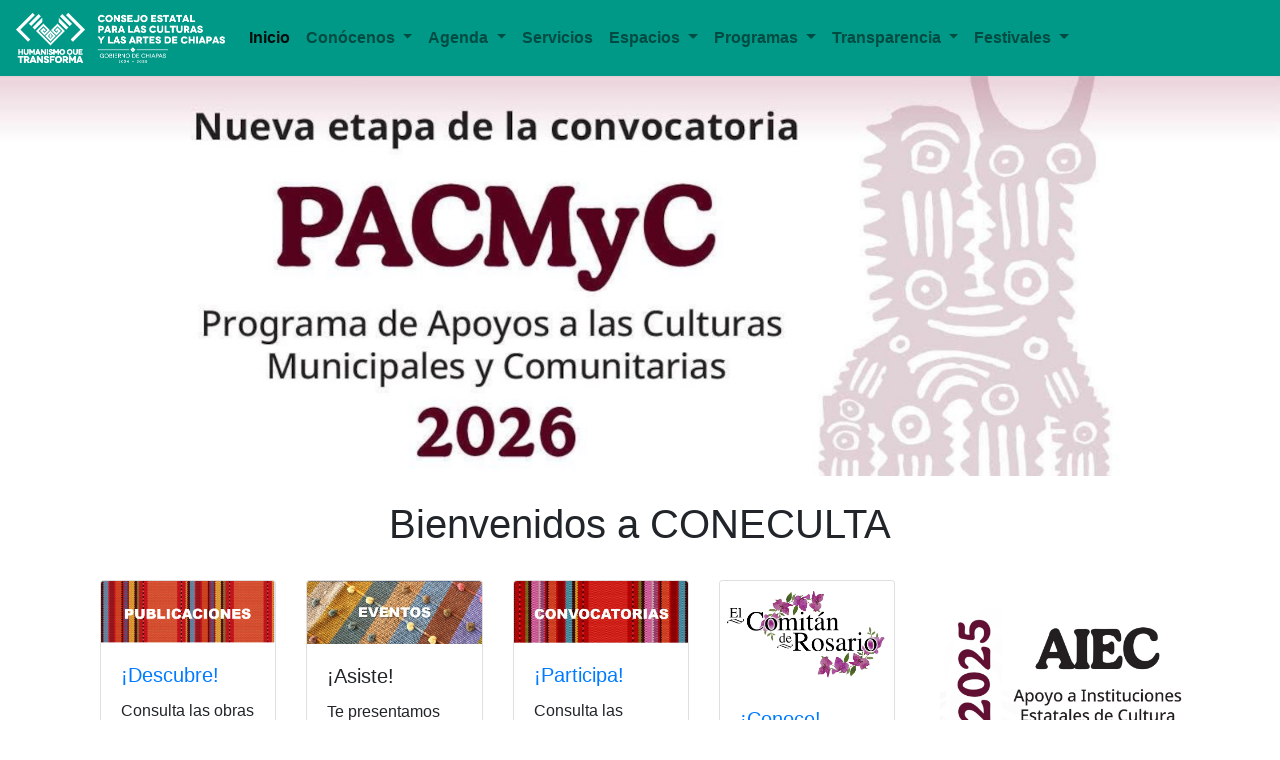

--- FILE ---
content_type: text/html; charset=UTF-8
request_url: https://www.conecultachiapas.gob.mx/
body_size: 4100
content:
<!doctype html>
<html lang="es">
<head>
    <!-- Required meta tags -->
    <meta charset="utf-8">
    <meta name="viewport" content="width=device-width, initial-scale=1, shrink-to-fit=no">

    <!-- Bootstrap CSS -->
    <link rel="stylesheet" href="https://cdn.jsdelivr.net/npm/bootstrap@4.6.2/dist/css/bootstrap.min.css" integrity="sha384-xOolHFLEh07PJGoPkLv1IbcEPTNtaed2xpHsD9ESMhqIYd0nLMwNLD69Npy4HI+N" crossorigin="anonymous">

    <!-- Font Awesome -->
    <link href="https://maxcdn.bootstrapcdn.com/font-awesome/4.7.0/css/font-awesome.min.css" rel="stylesheet" >

    <!-- Cabecera -->
    <link rel="stylesheet" type="text/css" href="./css/header.css" >    
    <!-- Pie de pagina -->
    <link rel="stylesheet" type="text/css" href="./css/footer.css" >
    

    <title>Bienvenidos a CONECULTA</title>
</head>

	<body>
		<!-- Menu -->
<nav class="navbar navbar-expand-lg navbar-light">
  <a class="navbar-brand" href="https://www.conecultachiapas.gob.mx"><img src="./img/MARCA_CONECULTA_BLANCO.png" height="50px"></a>
    <button class="navbar-toggler" type="button" data-toggle="collapse" data-target="#navbarSupportedContent" aria-controls="navbarSupportedContent" aria-expanded="false" aria-label="Toggle navigation">
        <span class="navbar-toggler-icon"></span>
    </button>

    <div class="collapse navbar-collapse" id="navbarSupportedContent">
        <ul class="navbar-nav mr-auto">
          <li class="nav-item active">
            <a class="nav-link" href="index.php">Inicio <span class="sr-only">(current)</span></a>
        </li>
        <li class="nav-item dropdown">
            <a class="nav-link dropdown-toggle" href="#" role="button" data-toggle="dropdown" aria-expanded="false">
               Con&oacute;cenos
            </a>
            <div class="dropdown-menu">
                <a class="dropdown-item" href="#">Misi&oacute;n y Visi&oacute;n</a>
                <a class="dropdown-item" href="https://www.chiapas.gob.mx/funcionarios/estatal/ejecutivo/coneculta" target="_blank">Directorio</a>
                <a class="dropdown-item" href="https://conecultachiapas.gob.mx/normatividad/">Normatividad</a>
                <a class="dropdown-item" href="https://conecultachiapas.gob.mx/etica/index.php">Comite de Etica</a>
            </div>
        </li>
        <li class="nav-item dropdown">
            <a class="nav-link dropdown-toggle" href="#" role="button" data-toggle="dropdown" aria-expanded="false">
               Agenda
            </a>
            <div class="dropdown-menu">
                <a class="dropdown-item" href="#">Noticias</a>
                <a class="dropdown-item" href="#">Cartelera</a>
                <a class="dropdown-item" href="#">Actividades</a>
                <a class="dropdown-item" href="#">Convocatorias</a>
                <a class="dropdown-item" href="#">Galer&iacute;as</a>
                <a class="dropdown-item" href="#">Publicaciones</a>
                <a class="dropdown-item" href="#">Videos y Promocionales</a>
                <a class="dropdown-item" href="#">Resultados</a>
                
            </div>
        </li>
        <li class="nav-item">
            <a class="nav-link" href="#">Servicios</a>
        </li>
        <li class="nav-item dropdown">
            <a class="nav-link dropdown-toggle" href="#" role="button" data-toggle="dropdown" aria-expanded="false">
               Espacios
            </a>
            <div class="dropdown-menu">
                <a class="dropdown-item" href="#">CELALI</a>
                <a class="dropdown-item" href="#">Bibliotecas</a>
                <a class="dropdown-item" href="#">Museos</a>
                <a class="dropdown-item" href="#">Teatros</a>
                <a class="dropdown-item" href="#">Centros Culturales</a>
            </div>
        </li>
        
        <li class="nav-item dropdown">
            <a class="nav-link dropdown-toggle" href="#" role="button" data-toggle="dropdown" aria-expanded="false">
               Programas
            </a>
            <div class="dropdown-menu">
                <a class="dropdown-item" href="https://conecultachiapas.gob.mx/estatales.php">Estatales</a>
                <a class="dropdown-item" href="https://conecultachiapas.gob.mx/conacs/federales.php">Federales</a>
            </div>
        </li>
        
         <li class="nav-item dropdown">
            <a class="nav-link dropdown-toggle" href="#" role="button" data-toggle="dropdown" aria-expanded="false">
               Transparencia
            </a>
            <div class="dropdown-menu">
                <a class="dropdown-item" href="https://www.plataformadetransparencia.org.mx/Inicio">PNT</a>
                <a class="dropdown-item" href="#">Portal de Transparencia</a>
                <a class="dropdown-item" href="#">Participaci&oacute;n Ciudadana</a>
                <a class="dropdown-item" href="https://conecultachiapas.gob.mx/transparencia/datosabiertos.php">Datos Abiertos</a>
                <a class="dropdown-item" href="https://conecultachiapas.gob.mx/transparencia/datospersonales.php">Datos Personales</a>
                <a class="dropdown-item" href="https://conecultachiapas.gob.mx/transparencia/avisoprivacidad.php">Aviso de Privacidad</a>
                <a class="dropdown-item" href="#">Coordinaci&oacute;n de Archivos</a>
                <a class="dropdown-item" href="#">Armonizaci&oacute;n Contable</a>
                <a class="dropdown-item" href="#">Otros</a>
        </div>
        </li>
        
         <li class="nav-item dropdown">
            <a class="nav-link dropdown-toggle" href="#" role="button" data-toggle="dropdown" aria-expanded="false">
               Festivales
            </a>
            <div class="dropdown-menu">
                <a class="dropdown-item" href="#">Cervantino Barroco</a>
                <a class="dropdown-item" href="#">Marimbistico</a>
                <a class="dropdown-item" href="#">Festival de Danz&oacute;n</a>
                <a class="dropdown-item" href="#">Rosario Castellanos</a>
                <a class="dropdown-item" href="#">Fray Mat&iacute;as de C&oacute;rdova</a>
                <a class="dropdown-item" href="#">Maya Zoque</a>
                <a class="dropdown-item" href="#">Primer Circuito Cultural a Distancia</a>
                <a class="dropdown-item" href="#">El Arte Ayuda</a>
        </div>
        </li>
    </ul>
    </div>
</nav>

		<div id="carouselExampleCaptions" class="carousel slide" data-ride="carousel">
  <ol class="carousel-indicators">
    
        <li data-target="#carouselExampleCaptions" data-slide-to="0" class="active"></li>
            
  </ol>

  <div class="carousel-inner">
        <div class="carousel-item active">
      <a href="/uploads/convocatorias/PACMyC_2026.pdf" target="_blank"><img src="img/uploads/banner/filename/banner_PACMyC_2026.jpg" class="d-block w-100" height="80%"></a>
      <div class="carousel-caption d-none d-md-block">
        <!--<h5>Programa de Apoyo a las Culturas Municipales y Comunitarias 2026 "PACMyC"</h5>
        <p>PACMyC "026</p>-->
      </div>
    </div>
      
  <button class="carousel-control-prev" type="button" data-target="#carouselExampleCaptions" data-slide="prev">
    <span class="carousel-control-prev-icon" aria-hidden="true"></span>
    <span class="sr-only">Previous</span>
  </button>
  <button class="carousel-control-next" type="button" data-target="#carouselExampleCaptions" data-slide="next">
    <span class="carousel-control-next-icon" aria-hidden="true"></span>
    <span class="sr-only">Next</span>
  </button>
</div>

		<div class="title text-center">
			<br />
			<h1>Bienvenidos a CONECULTA</h1>
			<br />
		</div>

		<div class="container-fluid">
		    <div class="container">
                <div class="row">
                    <div class="col-9">

                        <div class="content-section">
                            
                            <div class="container">

        <div class="card-deck">

          <div class="card">
            <a href="busqueda.php"><img class="card-img-top" src="./img/card_publicaciones_1.png" alt="Card image cap"></a>
            <div class="card-body">
              <h5 class="card-title"><a href="busqueda.php">&#161;Descubre!</a></h5>
              <p class="card-text">Consulta las obras literarias, impresas y digitales, que diversos autores han publicado a trav&eacute;s de Editorial CONECULTA Chiapas.</p>
             
            </div>
          </div>

          <div class="card">
            <a href="eventos.php"><img class="card-img-top" src="./img/card_eventos_1.jpg" alt="Card image cap"></a>           
            <div class="card-body">
              <h5 class="card-title">&#161;Asiste!</h5>
              <p class="card-text">Te presentamos los eventos culturales y art&iacute;sticos que el CONECULTA Chiapas ha preparado especialmente para ti.</p>
             
            </div>
          </div>
          <div class="card">
            <a href="convocatorias.php"><img class="card-img-top" src="./img/card_convocatorias_1.jpg" alt="Card image cap"></a>
            <div class="card-body">
              <h5 class="card-title"><a href="convocatorias.php">&#161;Participa!</a></h5>
              <p class="card-text">Consulta las convocatorias vigentes y resultados de los diversos premios y concursos organizados por el CONECULTA Chiapas.</p>
            </div>
          </div>
         
         <div class="card">
            <a href="elComitanDeRosario.php"><img class="card-img-top" src="./img/elComitanDeRosario.jpg" alt="Card image cap"></a>
            <div class="card-body">
              <h5 class="card-title"><a href="elComitanDeRosario.php">&#161;Conoce!</a></h5>
              <p class="card-text">Bienvenidos al Comitán de Rosario, te lleva a conocer ...</p>
            </div>
          </div>
        </div>

  </div>
                            
                            
                        </div>
                    </div>
            
            
                    <div class="col-3">

                        <div class="sidebar-item">
                            <div class="widget">
                                <div class="fb-page" data-href="https://www.facebook.com/ConecultaChiapasOficial" data-tabs="timeline" data-width="" data-height="" data-small-header="true" data-adapt-container-width="true" data-hide-cover="false" data-show-facepile="false">
                                    <blockquote cite="https://www.facebook.com/ConecultaChiapasOficial" class="fb-xfbml-parse-ignore">
                                        <a href="https://www.facebook.com/ConecultaChiapasOficial">Coneculta</a>
                                    </blockquote>
                                </div>
                            </div>
                                
                                <div class="widget make-me-sticky"></div>
                                <a href="./uploads/resultados/resultados_aiec_2025.pdf" target="_blank"><img class="img-fluid" src="/img/aiec_2025.png"></a>

                                <div class="widget make-me-sticky"></div>
                                <a href="https://itaipchiapas.org.mx/" target="_blank"><img class="img-fluid" src="/img/Logo_ITAIPCH.png"></a>
                                  
            
			                    <div class="widget make-me-sticky"></div>
                                <a href="https://www.plataformadetransparencia.org.mx/Inicio" target="_blank"><img class="img-fluid" src="/img/Logo_PNT.png"></a></div>
			
                        
                                <div class="widget make-me-sticky"></div>
                                <a href="https://conecultachiapas.gob.mx/etica/" target="_blank"><img class="img-fluid" src="img/bannerComitedeetica2022_mini.png"></a>    

                                <div class="widget make-me-sticky"></div>
                                <a href="https://ceieg.chiapas.gob.mx/" target="_blank"><img class="img-fluid" src="img/banner_ceieg_1.jpg"></a>    
                        </div>

                    </div>
                </div>
            </div>
		</div>

		  <footer class="mainfooter" role="contentinfo">
    <div class="footer-middle">
      <div class="container">

          <section class="">
      <form action="">
        <!--Grid row-->
        <div class="row d-flex justify-content-center">
          <!--Grid column-->
          <div class="col-auto">
            <p class="pt-2">
              <strong>Suscribete a nuestro sitio</strong>
            </p>
          </div>
          <!--Grid column-->

          <!--Grid column-->
          <div class="col-md-4 col-12">
            <!-- Email input -->
            <div class="form-outline form-white mb-4">
              <input type="email" id="form5Example21" class="form-control" placeholder="introduce tu email" />
              
            </div>
          </div>
          <!--Grid column-->

          <!--Grid column-->
          <div class="col-auto">
            <!-- Submit button -->
            <button type="submit" class="btn btn-outline-light mb-4">
              Suscribirse
            </button>
          </div>
          <!--Grid column-->
        </div>
        <!--Grid row-->
      </form>
    </section>
        

        <div class="row">
          <div class="col-md-3 col-sm-6">
            <!--Column1-->
            <div class="footer-pad">
              <h4>ENLACES DE INTERES</h4>
              <ul class="list-unstyled">
                <li><a href="https://www.gob.mx/cultura" class="text-white">Secretaría de Cultura</a></li>
                <li><a href="https://www.mexicoescultura.com" class="text-white">México es Cultura</a></li>
                <li><a href="https://www.unesco.org/en/fieldoffice/mexico" class="text-white">Oficinas de la UNESCO en México</a></li>
                <li><a href="https://www.fondodeculturaeconomica.com" class="text-white">Fondo de Cultura Económica</a></li>
              </ul>
            </div>
          </div>
          <div class="col-md-3 col-sm-6">
            <!--Column1-->
            <div class="footer-pad">
              <h4>GOBIERNO DEL ESTADO</h4>
              <ul class="list-unstyled">
                <li><a href="https://www.serape.chiapas.gob.mx" class="text-white">Serape en Linea</a></li>
                <li><a href="https://www.fpchiapas.gob.mx/declarachiapas/" class="text-white">Declara Chiapas</a></li>
                <li><a href="https://www.chiapas.gob.mx/normateca/coneculta" class="text-white">Normateca Chiapas</a></li>
              </ul>
            </div>
          </div>
          <div class="col-md-3 col-sm-6">
            <!--Column1-->
            <div class="footer-pad">
              <h4>CULTURA</h4>
              <ul class="list-unstyled">
                <li><a href="https://www.conecultachiapas.gob.mx" class="text-white">CONECULTA CHIAPAS</a></li>
              </ul>
            </div>
          </div>
          <div class="col-md-3">
            <h4>Siguenos en</h4>
            <ul class="social-network social-circle">
             <li><a href="https://facebook.com/ConecultaChiapasOficial" class="icoFacebook" title="Facebook" target="_blank"><i class="fa fa-facebook"></i></a></li>
             <li><a href="https://www.instagram.com/coneculta/?hl=es-la" class="icoLinkedin" title="Instagram" target="_blank"><i class="fa fa-instagram"></i></a></li>
             <li><a href="#" class="icoLinkedin" title="Twitter" target="_blank"><i class="fa fa-twitter"></i></a></li>
           </ul>       
         </div>
       </div>
       <div class="row">
        <div class="col-md-12 copy">
          <p class="text-center">&copy; Copyright 2023 - CONECULTA.  Todos los Derechos Reservados.</p>
        </div>
      </div>


    </div>
  </div>
</footer>
		
		<div id="fb-root"></div>
        <script async defer crossorigin="anonymous" src="https://connect.facebook.net/es_ES/sdk.js#xfbml=1&version=v19.0" nonce="tkr4iGkY"></script>
		
		<!-- jQuery 3.5.1-->
		<script src="https://cdn.jsdelivr.net/npm/jquery@3.5.1/dist/jquery.slim.min.js" integrity="sha384-DfXdz2htPH0lsSSs5nCTpuj/zy4C+OGpamoFVy38MVBnE+IbbVYUew+OrCXaRkfj" crossorigin="anonymous"></script>
		<!-- Popper 1.16.1-->
		<script src="https://cdn.jsdelivr.net/npm/popper.js@1.16.1/dist/umd/popper.min.js" integrity="sha384-9/reFTGAW83EW2RDu2S0VKaIzap3H66lZH81PoYlFhbGU+6BZp6G7niu735Sk7lN" crossorigin="anonymous"></script>
		<!-- Boostrap 4.6.2-->
		<script src="https://cdn.jsdelivr.net/npm/bootstrap@4.6.2/dist/js/bootstrap.min.js" integrity="sha384-+sLIOodYLS7CIrQpBjl+C7nPvqq+FbNUBDunl/OZv93DB7Ln/533i8e/mZXLi/P+" crossorigin="anonymous"></script>


	<script defer src="https://static.cloudflareinsights.com/beacon.min.js/vcd15cbe7772f49c399c6a5babf22c1241717689176015" integrity="sha512-ZpsOmlRQV6y907TI0dKBHq9Md29nnaEIPlkf84rnaERnq6zvWvPUqr2ft8M1aS28oN72PdrCzSjY4U6VaAw1EQ==" data-cf-beacon='{"version":"2024.11.0","token":"05c48dd474e040f58991c222b925e56f","r":1,"server_timing":{"name":{"cfCacheStatus":true,"cfEdge":true,"cfExtPri":true,"cfL4":true,"cfOrigin":true,"cfSpeedBrain":true},"location_startswith":null}}' crossorigin="anonymous"></script>
</body>
</html>


--- FILE ---
content_type: text/css
request_url: https://www.conecultachiapas.gob.mx/css/header.css
body_size: -282
content:
.navbar {
    background-color: #009887;
}

.navbarRosario {
    background-color: #d99de4;
}

.navbar-light .navbar-nav .nav-link {
    font-weight: bold;
}

.footer {
    background-color: #009887;
}


--- FILE ---
content_type: text/css
request_url: https://www.conecultachiapas.gob.mx/css/footer.css
body_size: 262
content:

/*FOOTER*/

footer {
  background: #009887;
  background: -webkit-linear-gradient(59deg, #009887, #009887);
  background: linear-gradient(59deg, #009887, #009887);
  color: white;
  margin-top:100px;
}

footer a {
  color: #fff;
  font-size: 14px;
  transition-duration: 0.2s;
}

footer a:hover {
  color: #FA944B;
  text-decoration: none;
}

.copy {
  font-size: 12px;
  padding: 10px;
  border-top: 1px solid #FFFFFF;
}

.footer-middle {
  padding-top: 2em;
  color: white;
}


/*SOCİAL İCONS*/

/* footer social icons */

ul.social-network {
  list-style: none;
  display: inline;
  margin-left: 0 !important;
  padding: 0;
}

ul.social-network li {
  display: inline;
  margin: 0 5px;
}


/* footer social icons */

.social-network a.icoFacebook:hover {
  background-color: #3B5998;
}

.social-network a.icoLinkedin:hover {
  background-color: #007bb7;
}

.social-network a.icoFacebook:hover i,
.social-network a.icoLinkedin:hover i {
  color: #fff;
}

.social-network a.socialIcon:hover,
.socialHoverClass {
  color: #44BCDD;
}

.social-circle li a {
  display: inline-block;
  position: relative;
  margin: 0 auto 0 auto;
  -moz-border-radius: 50%;
  -webkit-border-radius: 50%;
  border-radius: 50%;
  text-align: center;
  width: 30px;
  height: 30px;
  font-size: 15px;
}

.social-circle li i {
  margin: 0;
  line-height: 30px;
  text-align: center;
}

.social-circle li a:hover i,
.triggeredHover {
  -moz-transform: rotate(360deg);
  -webkit-transform: rotate(360deg);
  -ms--transform: rotate(360deg);
  transform: rotate(360deg);
  -webkit-transition: all 0.2s;
  -moz-transition: all 0.2s;
  -o-transition: all 0.2s;
  -ms-transition: all 0.2s;
  transition: all 0.2s;
}

.social-circle i {
  color: #595959;
  -webkit-transition: all 0.8s;
  -moz-transition: all 0.8s;
  -o-transition: all 0.8s;
  -ms-transition: all 0.8s;
  transition: all 0.8s;
}

.social-network a {
  background-color: #F9F9F9;
}
